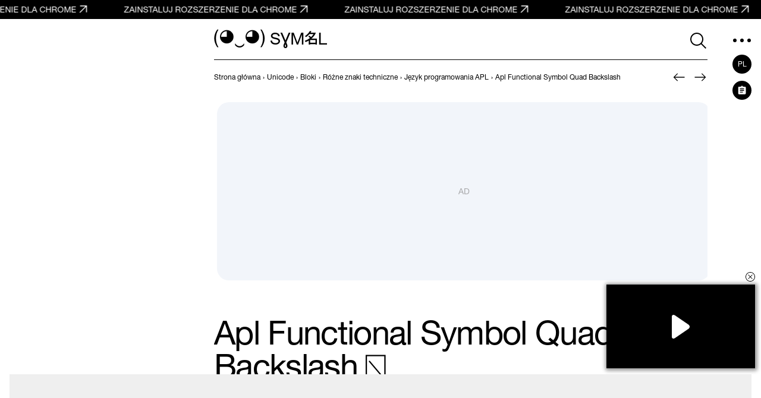

--- FILE ---
content_type: text/html; charset=utf-8
request_url: https://www.google.com/recaptcha/api2/aframe
body_size: 268
content:
<!DOCTYPE HTML><html><head><meta http-equiv="content-type" content="text/html; charset=UTF-8"></head><body><script nonce="o_suMTyP64uZDkAQKh2j7Q">/** Anti-fraud and anti-abuse applications only. See google.com/recaptcha */ try{var clients={'sodar':'https://pagead2.googlesyndication.com/pagead/sodar?'};window.addEventListener("message",function(a){try{if(a.source===window.parent){var b=JSON.parse(a.data);var c=clients[b['id']];if(c){var d=document.createElement('img');d.src=c+b['params']+'&rc='+(localStorage.getItem("rc::a")?sessionStorage.getItem("rc::b"):"");window.document.body.appendChild(d);sessionStorage.setItem("rc::e",parseInt(sessionStorage.getItem("rc::e")||0)+1);localStorage.setItem("rc::h",'1769144046791');}}}catch(b){}});window.parent.postMessage("_grecaptcha_ready", "*");}catch(b){}</script></body></html>

--- FILE ---
content_type: application/javascript; charset=utf-8
request_url: https://fundingchoicesmessages.google.com/f/AGSKWxVKzNfoenHz0H6qofr61qSvlodkZanM0TyiVN-7UX-GJZ1ZWCJGRs8kymLk5Qyp7UKXmmIf3c445lC3I0sMbDisOSpgxp22uqYXbadTFnsmCdbihzCULZQIQtoSOJv5MKg1-btKFAFJNpcKgy4m6HBVTORNL2Z1JCCEhi8Kt9j6npEm8ZmZ5Z4oMTz8/_-ad-large.-468x60//ads/inline./adv_out._468_60_
body_size: -1288
content:
window['81e19b58-7ad3-460e-a517-0c232f9ad5cb'] = true;

--- FILE ---
content_type: application/javascript; charset=utf-8
request_url: https://fundingchoicesmessages.google.com/f/AGSKWxUbaTJLlm_kN-Cl5tpa44B2PcLAlvSjx4-mcjt42m5rOB4B3fKDRskT97ZUfT1-vQM0Ogq26AfQd-7SvfrWeiDFJarvtEHpzcueoVV6ssz4G7XAsnck624E_yrdcsiYsP9JY7SFYQ==?fccs=W251bGwsbnVsbCxudWxsLG51bGwsbnVsbCxudWxsLFsxNzY5MTQ0MDMxLDc2MzAwMDAwMF0sbnVsbCxudWxsLG51bGwsW251bGwsWzcsOSw2XSxudWxsLDIsbnVsbCwiZW4iLG51bGwsbnVsbCxudWxsLG51bGwsbnVsbCwxXSwiaHR0cHM6Ly9zeW1ibC5jYy9wbC8yMzQyLyIsbnVsbCxbWzgsIms2MVBCam1rNk8wIl0sWzksImVuLVVTIl0sWzE5LCIyIl0sWzE3LCJbMF0iXSxbMjQsIiJdLFsyOSwiZmFsc2UiXV1d
body_size: 215
content:
if (typeof __googlefc.fcKernelManager.run === 'function') {"use strict";this.default_ContributorServingResponseClientJs=this.default_ContributorServingResponseClientJs||{};(function(_){var window=this;
try{
var qp=function(a){this.A=_.t(a)};_.u(qp,_.J);var rp=function(a){this.A=_.t(a)};_.u(rp,_.J);rp.prototype.getWhitelistStatus=function(){return _.F(this,2)};var sp=function(a){this.A=_.t(a)};_.u(sp,_.J);var tp=_.ed(sp),up=function(a,b,c){this.B=a;this.j=_.A(b,qp,1);this.l=_.A(b,_.Pk,3);this.F=_.A(b,rp,4);a=this.B.location.hostname;this.D=_.Fg(this.j,2)&&_.O(this.j,2)!==""?_.O(this.j,2):a;a=new _.Qg(_.Qk(this.l));this.C=new _.dh(_.q.document,this.D,a);this.console=null;this.o=new _.mp(this.B,c,a)};
up.prototype.run=function(){if(_.O(this.j,3)){var a=this.C,b=_.O(this.j,3),c=_.fh(a),d=new _.Wg;b=_.hg(d,1,b);c=_.C(c,1,b);_.jh(a,c)}else _.gh(this.C,"FCNEC");_.op(this.o,_.A(this.l,_.De,1),this.l.getDefaultConsentRevocationText(),this.l.getDefaultConsentRevocationCloseText(),this.l.getDefaultConsentRevocationAttestationText(),this.D);_.pp(this.o,_.F(this.F,1),this.F.getWhitelistStatus());var e;a=(e=this.B.googlefc)==null?void 0:e.__executeManualDeployment;a!==void 0&&typeof a==="function"&&_.To(this.o.G,
"manualDeploymentApi")};var vp=function(){};vp.prototype.run=function(a,b,c){var d;return _.v(function(e){d=tp(b);(new up(a,d,c)).run();return e.return({})})};_.Tk(7,new vp);
}catch(e){_._DumpException(e)}
}).call(this,this.default_ContributorServingResponseClientJs);
// Google Inc.

//# sourceURL=/_/mss/boq-content-ads-contributor/_/js/k=boq-content-ads-contributor.ContributorServingResponseClientJs.en_US.k61PBjmk6O0.es5.O/d=1/exm=ad_blocking_detection_executable,kernel_loader,loader_js_executable,web_iab_tcf_v2_signal_executable/ed=1/rs=AJlcJMztj-kAdg6DB63MlSG3pP52LjSptg/m=cookie_refresh_executable
__googlefc.fcKernelManager.run('\x5b\x5b\x5b7,\x22\x5b\x5bnull,\\\x22symbl.cc\\\x22,\\\x22AKsRol_xXtoERg5fCHbykjgf53Wk-SMwckJ_mW9n4ZaqbwFeC5RZ79ry98GQ3vu4QNkQhO3nPZeC4Uy6h3OAInCwgeUkDg0g9jellwSCHgZ75-xqo10Bjd96rVc-xpQP3U19f07FtS43zfBfp76cnrkDc1gZNYj05Q\\\\u003d\\\\u003d\\\x22\x5d,null,\x5b\x5bnull,null,null,\\\x22https:\/\/fundingchoicesmessages.google.com\/f\/AGSKWxXHNe4AVU6FCCEDof6jBbWSLvHaW4n-MaDM3tuOST5suPXhXlqdns20HSZ5-Rp7P1y48Y5Uy-hyT4lZBePW-PJ6yo0YK0CLOoVjX-3dZJXGWt_j_v8SFd5PNhYLnV8F7l5E1qFWng\\\\u003d\\\\u003d\\\x22\x5d,null,null,\x5bnull,null,null,\\\x22https:\/\/fundingchoicesmessages.google.com\/el\/AGSKWxV6gRsvdhSNm6lI8_s7yoMv3tYHSOoWF7JsG2Cd8N-FO-EFR5MPg6EaYSXU-Z9DG6EElzI6Ib4A-Om80MmXLia2VjbU2bjMofeW1NvTuzpJzjsOVZ5mWccqrSKszJtSAeV_yg-elA\\\\u003d\\\\u003d\\\x22\x5d,null,\x5bnull,\x5b7,9,6\x5d,null,2,null,\\\x22en\\\x22,null,null,null,null,null,1\x5d,null,\\\x22Privacy and cookie settings\\\x22,\\\x22Close\\\x22,null,null,null,\\\x22Managed by Google. Complies with IAB TCF. CMP ID: 300\\\x22\x5d,\x5b3,1\x5d\x5d\x22\x5d\x5d,\x5bnull,null,null,\x22https:\/\/fundingchoicesmessages.google.com\/f\/AGSKWxWTIvEbu2aZNBirA7TyIE9pNtkpGev_WRcqKBJ-QVVWuQFhr6XUxA4Cj-Yh-mR49nKFLDbIDA6KbnU0khrOuDRy4t2OqYmClbyEV3FJKjJBESwTbL0wkjW0-Ki_bbpwqgLVVFW4Hg\\u003d\\u003d\x22\x5d\x5d');}